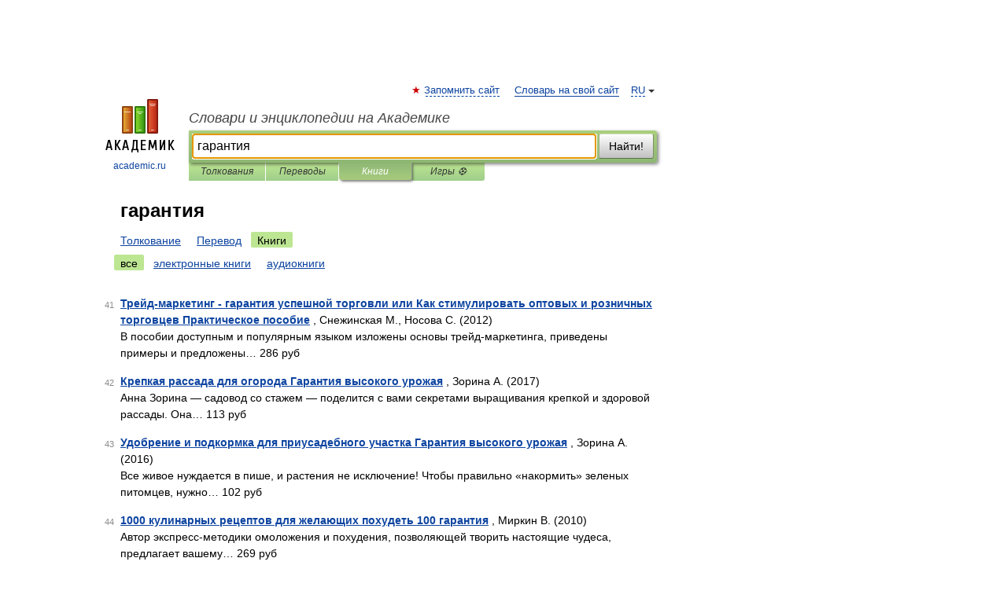

--- FILE ---
content_type: text/html; charset=UTF-8
request_url: https://synonymum_ru_en.academic.ru/searchall.php?SWord=%D0%B3%D0%B0%D1%80%D0%B0%D0%BD%D1%82%D0%B8%D1%8F&stype=10&btype=1&p=4
body_size: 9512
content:
<!DOCTYPE html>
<html lang="ru">
<head>


	<meta http-equiv="Content-Type" content="text/html; charset=utf-8" />
	<title>гарантия | Книги | Словари и энциклопедии на Академике</title>
	<meta name="Description" content="Словари и энциклопедии на Академике" />
	<!-- type: desktop C: ru  -->
	<meta name="Keywords" content="гарантия" />

 
	<!--[if IE]>
	<meta http-equiv="cleartype" content="on" />
	<meta http-equiv="msthemecompatible" content="no"/>
	<![endif]-->

	<meta name="viewport" content="width=device-width, initial-scale=1, minimum-scale=1">

	
    <meta http-equiv='x-dns-prefetch-control' content='on'>
    <link rel="dns-prefetch" href="https://ajax.googleapis.com">
    <link rel="dns-prefetch" href="https://www.googletagservices.com">
    <link rel="dns-prefetch" href="https://www.google-analytics.com">
    <link rel="dns-prefetch" href="https://pagead2.googlesyndication.com">
    <link rel="dns-prefetch" href="https://ajax.googleapis.com">
    <link rel="dns-prefetch" href="https://an.yandex.ru">
    <link rel="dns-prefetch" href="https://mc.yandex.ru">

    <link rel="preload" href="/images/Logo.png"   as="image" >
    <link rel="preload" href="/images/Logo_h.png" as="image" >

	<meta property="og:title" content="" />
	<meta property="og:type" content="article" />
	<meta property="og:url" content="https:////synonymum_ru_en.academic.ru/searchall.php?SWord=%D0%B3%D0%B0%D1%80%D0%B0%D0%BD%D1%82%D0%B8%D1%8F&stype=10&btype=1&p=4" />
	<meta property="og:image" content="https://academic.ru/images/Logo_social_ru.png?3" />
	<meta property="og:description" content="Словари и энциклопедии на Академике" />
	<meta property="og:site_name" content="Словари и энциклопедии на Академике" />
	<link rel="search" type="application/opensearchdescription+xml" title="Словари и энциклопедии на Академике" href="/dicsearch.xml" />
	<meta name="ROBOTS" content="NOINDEX, FOLLOW" />
	<link rel="canonical" href="https:////synonymum_ru_en.academic.ru/searchall.php?SWord=%D0%B3%D0%B0%D1%80%D0%B0%D0%BD%D1%82%D0%B8%D1%8F&stype=10&btype=1&p=4" />

<!-- d/t desktop  -->

    <script>
      window.CaramelDomain = "academic.ru";
      const caramelJS = document.createElement('script'); 
      caramelJS.src = "https://ads.digitalcaramel.com/caramel.js?ts="+new Date().getTime();
      caramelJS.async = true;
      document.head.appendChild(caramelJS);
    </script>


    <script>window.yaContextCb = window.yaContextCb || [] </script> 
    <script async src="https://yandex.ru/ads/system/context.js"></script>

    
<!-- +++++ ab_flag=1 fa_flag=2 +++++ -->

<style type="text/css">
div.hidden,#sharemenu,div.autosuggest,#contextmenu,#ad_top,#ad_bottom,#ad_right,#ad_top2,#restrictions,#footer ul + div,#TerminsNavigationBar,#top-menu,#lang,#search-tabs,#search-box .translate-lang,#translate-arrow,#dic-query,#logo img.h,#t-direction-head,#langbar,.smm{display:none}p,ul{list-style-type:none;margin:0 0 15px}ul li{margin-bottom:6px}.content ul{list-style-type:disc}*{padding:0;margin:0}html,body{height:100%}body{padding:0;margin:0;color:#000;font:14px Helvetica,Arial,Tahoma,sans-serif;background:#fff;line-height:1.5em}a{color:#0d44a0;text-decoration:none}h1{font-size:24px;margin:0 0 18px}h2{font-size:20px;margin:0 0 14px}h3{font-size:16px;margin:0 0 10px}h1 a,h2 a{color:#454545!important}#page{margin:0 auto}#page{min-height:100%;position:relative;padding-top:105px}#page{width:720px;padding-right:330px}* html #page{height:100%}#header{position:relative;height:122px}#logo{float:left;margin-top:21px;width:125px}#logo a.img{width:90px;margin:0 0 0 16px}#logo a.img.logo-en{margin-left:13px}#logo a{display:block;font-size:12px;text-align:center;word-break:break-all}#site-title{padding-top:35px;margin:0 0 5px 135px}#site-title a{color:#000;font-size:18px;font-style:italic;display:block;font-weight:400}#search-box{margin-left:135px;border-top-right-radius:3px;border-bottom-right-radius:3px;padding:4px;position:relative;background:#abcf7e;min-height:33px}#search-box.dic{background:#896744}#search-box table{border-spacing:0;border-collapse:collapse;width:100%}#search-box table td{padding:0;vertical-align:middle}#search-box table td:first-child{padding-right:3px}#search-box table td:last-child{width:1px}#search-query,#dic-query,.translate-lang{padding:6px;font-size:16px;height:18px;border:1px solid #949494;width:100%;box-sizing:border-box;height:32px;float:none;margin:0;background:white;float:left;border-radius:0!important}#search-button{width:70px;height:32px;text-align:center;border:1px solid #7a8e69;border-radius:3px;background:#e0e0e0}#search-tabs{display:block;margin:0 15px 0 135px;padding:0;list-style-type:none}#search-tabs li{float:left;min-width:70px;max-width:140px;padding:0 15px;height:23px;line-height:23px;background:#bde693;text-align:center;margin-right:1px}#search-box.dic + #search-tabs li{background:#C9A784}#search-tabs li:last-child{border-bottom-right-radius:3px}#search-tabs li a{color:#353535;font-style:italic;font-size:12px;display:block;white-space:nowrap;text-overflow:ellipsis;overflow:hidden}#search-tabs li.active{height:22px;line-height:23px;position:relative;background:#abcf7e;border-bottom-left-radius:3px;border-bottom-right-radius:3px}#search-box.dic + #search-tabs li.active{background:#896744}#search-tabs li.active a{color:white}#content{clear:both;margin:30px 0;padding-left:15px}#content a{text-decoration:underline}#content .breadcrumb{margin-bottom:20px}#search_sublinks,#search_links{margin-bottom:8px;margin-left:-8px}#search_sublinks a,#search_links a{padding:3px 8px 1px;border-radius:2px}#search_sublinks a.active,#search_links a.active{color:#000 !important;background:#bde693;text-decoration:none!important}.term{color:saddlebrown}@media(max-width:767px){.hideForMobile{display:none}#header{height:auto}#page{padding:5px;width:auto}#logo{float:none;width:144px;text-align:left;margin:0;padding-top:5px}#logo a{height:44px;overflow:hidden;text-align:left}#logo img.h{display:initial;width:144px;height:44px}#logo img.v{display:none}#site-title{padding:0;margin:10px 0 5px}#search-box,#search-tabs{clear:both;margin:0;width:auto;padding:4px}#search-box.translate #search-query{width:100%;margin-bottom:4px}#search-box.translate #td-search{overflow:visible;display:table-cell}ul#search-tabs{white-space:nowrap;margin-top:5px;overflow-x:auto;overflow-y:hidden}ul#search-tabs li,ul#search-tabs li.active{background:none!important;box-shadow:none;min-width:0;padding:0 5px;float:none;display:inline-block}ul#search-tabs li a{border-bottom:1px dashed green;font-style:normal;color:green;font-size:16px}ul#search-tabs li.active a{color:black;border-bottom-color:white;font-weight:700}ul#search-tabs li a:hover,ul#search-tabs li.active a:hover{color:black}#content{margin:15px 0}.h250{height:280px;max-height:280px;overflow:hidden;margin:25px 0 25px 0}
}#search_results{margin-left:23px}.terms-list .item{float:left;margin:2px 0 0 -108px;position:relative;width:100px;color:#898989;font-size:11px;text-align:right}</style>

	<link rel="shortcut icon" href="https://academic.ru/favicon.ico" type="image/x-icon" sizes="16x16" />
	<link rel="shortcut icon" href="https://academic.ru/images/icon.ico" type="image/x-icon" sizes="32x32" />
    <link rel="shortcut icon" href="https://academic.ru/images/icon.ico" type="image/x-icon" sizes="48x48" />
    
    <link rel="icon" type="image/png" sizes="16x16" href="/images/Logo_16x16_transparent.png" />
    <link rel="icon" type="image/png" sizes="32x32" href="/images/Logo_32x32_transparent.png" />
    <link rel="icon" type="image/png" sizes="48x48" href="/images/Logo_48x48_transparent.png" />
    <link rel="icon" type="image/png" sizes="64x64" href="/images/Logo_64x64_transparent.png" />
    <link rel="icon" type="image/png" sizes="128x128" href="/images/Logo_128x128_transparent.png" />

    <link rel="apple-touch-icon" sizes="57x57"   href="/images/apple-touch-icon-57x57.png" />
    <link rel="apple-touch-icon" sizes="60x60"   href="/images/apple-touch-icon-60x60.png" />
    <link rel="apple-touch-icon" sizes="72x72"   href="/images/apple-touch-icon-72x72.png" />
    <link rel="apple-touch-icon" sizes="76x76"   href="/images/apple-touch-icon-76x76.png" />
    <link rel="apple-touch-icon" sizes="114x114" href="/images/apple-touch-icon-114x114.png" />
    <link rel="apple-touch-icon" sizes="120x120" href="/images/apple-touch-icon-120x120.png" />
  
    <!-- link rel="mask-icon" href="/images/safari-pinned-tab.svg" color="#5bbad5" -->
    <meta name="msapplication-TileColor" content="#00aba9" />
    <meta name="msapplication-config" content="/images/browserconfig.xml" />
    <meta name="theme-color" content="#ffffff" />

    <meta name="apple-mobile-web-app-capable" content="yes" />
    <meta name="apple-mobile-web-app-status-bar-style" content="black /">


<script type="text/javascript">
  (function(i,s,o,g,r,a,m){i['GoogleAnalyticsObject']=r;i[r]=i[r]||function(){
  (i[r].q=i[r].q||[]).push(arguments)},i[r].l=1*new Date();a=s.createElement(o),
  m=s.getElementsByTagName(o)[0];a.async=1;a.src=g;m.parentNode.insertBefore(a,m)
  })(window,document,'script','//www.google-analytics.com/analytics.js','ga');

  ga('create', 'UA-2754246-1', 'auto');
  ga('require', 'displayfeatures');

  ga('set', 'dimension1', '');
  ga('set', 'dimension2', 'search');
  ga('set', 'dimension3', '1');

  ga('send', 'pageview');

</script>


<script type="text/javascript">
	if(typeof(console) == 'undefined' ) console = {};
	if(typeof(console.log) == 'undefined' ) console.log = function(){};
	if(typeof(console.warn) == 'undefined' ) console.warn = function(){};
	if(typeof(console.error) == 'undefined' ) console.error = function(){};
	if(typeof(console.time) == 'undefined' ) console.time = function(){};
	if(typeof(console.timeEnd) == 'undefined' ) console.timeEnd = function(){};
	Academic = {};
	Academic.sUserLanguage = 'ru';
	Academic.sDomainURL = '';
	Academic.sMainDomainURL = '//dic.academic.ru/';
	Academic.sTranslateDomainURL = '//translate.academic.ru/';
	Academic.deviceType = 'desktop';
		Academic.Lang = {};
	Academic.Lang.sTermNotFound = 'Термин, отвечающий запросу, не найден'; 
</script>


<!--  Вариокуб -->
<script type="text/javascript">
    (function(e, x, pe, r, i, me, nt){
    e[i]=e[i]||function(){(e[i].a=e[i].a||[]).push(arguments)},
    me=x.createElement(pe),me.async=1,me.src=r,nt=x.getElementsByTagName(pe)[0],me.addEventListener("error",function(){function cb(t){t=t[t.length-1],"function"==typeof t&&t({flags:{}})};Array.isArray(e[i].a)&&e[i].a.forEach(cb);e[i]=function(){cb(arguments)}}),nt.parentNode.insertBefore(me,nt)})
    (window, document, "script", "https://abt.s3.yandex.net/expjs/latest/exp.js", "ymab");

    ymab("metrika.70309897", "init"/*, {clientFeatures}, {callback}*/);
    ymab("metrika.70309897", "setConfig", {enableSetYmUid: true});
</script>





</head>
<body>

<div id="ad_top">
<!-- top bnr -->
<div class="banner" style="max-height: 90px; overflow: hidden; display: inline-block;">




<!-- Yandex.RTB R-A-12643772-1 -->
<div id="yandex_rtb_R-A-12643772-1"></div>
<script>
window.yaContextCb.push(() => {
    Ya.Context.AdvManager.render({
        "blockId": "R-A-12643772-1",
        "renderTo": "yandex_rtb_R-A-12643772-1"
    })
})
</script>


</div> <!-- top banner  -->




</div>
	<div id="page"  >








			<div id="header">
				<div id="logo">
					<a href="//academic.ru">
						<img src="//academic.ru/images/Logo.png" class="v" alt="academic.ru" width="88" height="68" />
						<img src="//academic.ru/images/Logo_h.png" class="h" alt="academic.ru" width="144" height="44" />
						<br />
						academic.ru					</a>
				</div>
					<ul id="top-menu">
						<li id="lang">
							<a href="#" class="link">RU</a>

							<ul id="lang-menu">

							<li><a href="//en-academic.com">EN</a></li>
<li><a href="//de-academic.com">DE</a></li>
<li><a href="//es-academic.com">ES</a></li>
<li><a href="//fr-academic.com">FR</a></li>
							</ul>
						</li>
						<!--li><a class="android" href="//dic.academic.ru/android.php">Android версия</a></li-->
						<!--li><a class="apple" href="//dic.academic.ru/apple.php">iPhone/iPad версия</a></li-->
						<li><a class="add-fav link" href="#" onClick="add_favorite(this);">Запомнить сайт</a></li>
						<li><a href="//partners.academic.ru/partner_proposal.php" target="_blank">Словарь на свой сайт</a></li>
						<!--li><a href="#">Форум</a></li-->
					</ul>
					<h2 id="site-title">
						<a href="//academic.ru">Словари и энциклопедии на Академике</a>
					</h2>

					<div id="search-box">
						<form action="/searchall.php" method="get" name="formSearch">

<table><tr><td id="td-search">

							<input type="text" name="SWord" id="search-query" required
							value="гарантия"
							title="Введите текст для поиска по словарям и энциклопедиям" placeholder="Введите текст для поиска по словарям и энциклопедиям"
							autocomplete="off" autofocus>


<div class="translate-lang">
	<select name="from" id="translateFrom">
				<option value="xx">Все языки</option><option value="ru" selected>Русский</option><option value="en">Английский</option><option value="fr">Французский</option><option value="de">Немецкий</option><option value="es">Испанский</option><option disabled>────────</option><option value="sq">Албанский</option><option value="al">Алтайский</option><option value="ar">Арабский</option><option value="an">Арагонский</option><option value="hy">Армянский</option><option value="rp">Арумынский</option><option value="at">Астурийский</option><option value="af">Африкаанс</option><option value="bb">Багобо</option><option value="eu">Баскский</option><option value="ba">Башкирский</option><option value="be">Белорусский</option><option value="bg">Болгарский</option><option value="bu">Бурятский</option><option value="cy">Валлийский</option><option value="wr">Варайский</option><option value="hu">Венгерский</option><option value="vp">Вепсский</option><option value="hs">Верхнелужицкий</option><option value="vi">Вьетнамский</option><option value="ht">Гаитянский</option><option value="el">Греческий</option><option value="ka">Грузинский</option><option value="gn">Гуарани</option><option value="gd">Гэльский</option><option value="da">Датский</option><option value="dl">Долганский</option><option value="pr">Древнерусский язык</option><option value="he">Иврит</option><option value="yi">Идиш</option><option value="in">Ингушский</option><option value="id">Индонезийский</option><option value="ik">Инупиак</option><option value="ga">Ирландский</option><option value="is">Исландский</option><option value="it">Итальянский</option><option value="yo">Йоруба</option><option value="kk">Казахский</option><option value="kc">Карачаевский</option><option value="ca">Каталанский</option><option value="qy">Квенья</option><option value="qu">Кечуа</option><option value="ky">Киргизский</option><option value="zh">Китайский</option><option value="go">Клингонский</option><option value="kv">Коми</option><option value="mm">Коми</option><option value="ko">Корейский</option><option value="cr">Кри</option><option value="ct">Крымскотатарский</option><option value="kp">Кумыкский</option><option value="ku">Курдский</option><option value="km">Кхмерский</option><option value="la">Латинский</option><option value="lv">Латышский</option><option value="ln">Лингала</option><option value="lt">Литовский</option><option value="lb">Люксембургский</option><option value="mu">Майя</option><option value="mk">Македонский</option><option value="ms">Малайский</option><option value="ma">Маньчжурский</option><option value="mi">Маори</option><option value="mj">Марийский</option><option value="mc">Микенский</option><option value="mf">Мокшанский</option><option value="mn">Монгольский</option><option value="nu">Науатль</option><option value="nl">Нидерландский</option><option value="og">Ногайский</option><option value="no">Норвежский</option><option value="oa">Орокский</option><option value="os">Осетинский</option><option value="ot">Османский</option><option value="pi">Пали</option><option value="pm">Папьяменто</option><option value="pa">Пенджабский</option><option value="fa">Персидский</option><option value="pl">Польский</option><option value="pt">Португальский</option><option value="ro">Румынский, Молдавский</option><option value="sa">Санскрит</option><option value="se">Северносаамский</option><option value="sr">Сербский</option><option value="ld">Сефардский</option><option value="sz">Силезский</option><option value="sk">Словацкий</option><option value="sl">Словенский</option><option value="sw">Суахили</option><option value="tl">Тагальский</option><option value="tg">Таджикский</option><option value="th">Тайский</option><option value="tt">Татарский</option><option value="tw">Тви</option><option value="bo">Тибетский</option><option value="tf">Тофаларский</option><option value="tv">Тувинский</option><option value="tr">Турецкий</option><option value="tk">Туркменский</option><option value="ud">Удмуртский</option><option value="uz">Узбекский</option><option value="ug">Уйгурский</option><option value="uk">Украинский</option><option value="ur">Урду</option><option value="uu">Урумский</option><option value="fo">Фарерский</option><option value="fi">Финский</option><option value="hi">Хинди</option><option value="hr">Хорватский</option><option value="cu">Церковнославянский (Старославянский)</option><option value="ke">Черкесский</option><option value="ck">Чероки</option><option value="ce">Чеченский</option><option value="cs">Чешский</option><option value="cv">Чувашский</option><option value="cn">Шайенского</option><option value="sv">Шведский</option><option value="cj">Шорский</option><option value="sx">Шумерский</option><option value="ev">Эвенкийский</option><option value="gw">Эльзасский</option><option value="mv">Эрзянский</option><option value="eo">Эсперанто</option><option value="et">Эстонский</option><option value="ya">Юпийский</option><option value="sh">Якутский</option><option value="ja">Японский</option>	</select>
</div>
<div id="translate-arrow"><a>&nbsp;</a></div>
<div class="translate-lang">
	<select name="to" id="translateOf">
				<option value="xx" selected>Все языки</option><option value="ru">Русский</option><option value="en">Английский</option><option value="fr">Французский</option><option value="de">Немецкий</option><option value="es">Испанский</option><option disabled>────────</option><option value="av">Аварский</option><option value="ad">Адыгейский</option><option value="az">Азербайджанский</option><option value="ai">Айнский язык</option><option value="al">Алтайский</option><option value="ar">Арабский</option><option value="hy">Армянский</option><option value="eu">Баскский</option><option value="ba">Башкирский</option><option value="be">Белорусский</option><option value="hu">Венгерский</option><option value="vp">Вепсский</option><option value="vd">Водский</option><option value="el">Греческий</option><option value="da">Датский</option><option value="he">Иврит</option><option value="yi">Идиш</option><option value="iz">Ижорский</option><option value="in">Ингушский</option><option value="id">Индонезийский</option><option value="is">Исландский</option><option value="it">Итальянский</option><option value="kk">Казахский</option><option value="kc">Карачаевский</option><option value="zh">Китайский</option><option value="kv">Коми</option><option value="ct">Крымскотатарский</option><option value="kp">Кумыкский</option><option value="la">Латинский</option><option value="lv">Латышский</option><option value="lt">Литовский</option><option value="mj">Марийский</option><option value="mf">Мокшанский</option><option value="mn">Монгольский</option><option value="nl">Нидерландский</option><option value="no">Норвежский</option><option value="os">Осетинский</option><option value="fa">Персидский</option><option value="pl">Польский</option><option value="pt">Португальский</option><option value="sk">Словацкий</option><option value="sl">Словенский</option><option value="sw">Суахили</option><option value="tg">Таджикский</option><option value="th">Тайский</option><option value="tt">Татарский</option><option value="tr">Турецкий</option><option value="tk">Туркменский</option><option value="ud">Удмуртский</option><option value="uz">Узбекский</option><option value="ug">Уйгурский</option><option value="uk">Украинский</option><option value="uu">Урумский</option><option value="fi">Финский</option><option value="cu">Церковнославянский (Старославянский)</option><option value="ce">Чеченский</option><option value="cs">Чешский</option><option value="cv">Чувашский</option><option value="sv">Шведский</option><option value="cj">Шорский</option><option value="ev">Эвенкийский</option><option value="mv">Эрзянский</option><option value="eo">Эсперанто</option><option value="et">Эстонский</option><option value="sh">Якутский</option><option value="ja">Японский</option>	</select>
</div>
<input type="hidden" name="did" id="did-field" value="" />
<input type="hidden" id="search-type" name="stype" value="10" />

</td><td>

							<button id="search-button">Найти!</button>

</td></tr></table>

						</form>

						<input type="text" name="dic_query" id="dic-query"
						title="Интерактивное оглавление. Вводите нужный Вам термин" placeholder="Интерактивное оглавление. Вводите нужный Вам термин"
						autocomplete="off" >


					</div>
				  <ul id="search-tabs">
    <li data-search-type="0" id="interpretations" ><a href="#" onclick="return false;">Толкования</a></li>
    <li data-search-type="1"  id="translations" ><a href="#" onclick="return false;">Переводы</a></li>
    <li data-search-type="10" id="books"        class="active"    ><a href="#" onclick="return false;">Книги       </a></li>
    <li data-search-type="88" id="games"            ><a href="https://games.academic.ru" title="Бесплатные игры" >Игры ⚽</a></li>
  </ul>
				</div>

	
<div id="ad_top2"></div>	
			<div id="content">


<div id="search_results">

						<h1 id="title">гарантия</h1>
<div id="search_links">						<a href="/searchall.php?SWord=%D0%B3%D0%B0%D1%80%D0%B0%D0%BD%D1%82%D0%B8%D1%8F&amp;stype=0">Толкование</a>
						<a href="////translate.academic.ru//%D0%B3%D0%B0%D1%80%D0%B0%D0%BD%D1%82%D0%B8%D1%8F/ru/">Перевод</a>
						<a class="active" >Книги</a>
</div><div id="search_sublinks"><a class="active" href="searchall.php?SWord=гарантия&amp;stype=10">все</a> <a href="searchall.php?SWord=гарантия&amp;stype=10&amp;btype=2">электронные книги</a> <a href="searchall.php?SWord=гарантия&amp;stype=10&amp;btype=3">аудиокниги</a> </div><ul class="terms-list" id="found_articles">
<li><p><span class="item">41</span><strong><a href="//books.academic.ru/book.nsf/65401842/%D0%A2%D1%80%D0%B5%D0%B9%D0%B4-%D0%BC%D0%B0%D1%80%D0%BA%D0%B5%D1%82%D0%B8%D0%BD%D0%B3+-+%D0%B3%D0%B0%D1%80%D0%B0%D0%BD%D1%82%D0%B8%D1%8F+%D1%83%D1%81%D0%BF%D0%B5%D1%88%D0%BD%D0%BE%D0%B9+%D1%82%D0%BE%D1%80%D0%B3%D0%BE%D0%B2%D0%BB%D0%B8+%D0%B8%D0%BB%D0%B8+%D0%9A%D0%B0%D0%BA+%D1%81%D1%82%D0%B8%D0%BC%D1%83%D0%BB%D0%B8%D1%80%D0%BE%D0%B2%D0%B0%D1%82%D1%8C+%D0%BE%D0%BF%D1%82%D0%BE%D0%B2%D1%8B%D1%85+%D0%B8+%D1%80%D0%BE%D0%B7%D0%BD%D0%B8%D1%87%D0%BD%D1%8B%D1%85+%D1%82%D0%BE%D1%80%D0%B3%D0%BE%D0%B2%D1%86%D0%B5%D0%B2+%D0%9F%D1%80%D0%B0%D0%BA%D1%82%D0%B8%D1%87%D0%B5%D1%81%D0%BA%D0%BE%D0%B5+%D0%BF%D0%BE%D1%81%D0%BE%D0%B1%D0%B8%D0%B5">Трейд-маркетинг - гарантия успешной торговли или Как стимулировать оптовых и розничных торговцев Практическое пособие</a></strong> , Снежинская М., Носова С. (2012)<br/>В пособии доступным и популярным языком изложены основы трейд-маркетинга, приведены примеры и предложены&#8230; 286 руб  </p>

</li>
<li><p><span class="item">42</span><strong><a href="//books.academic.ru/book.nsf/65460387/%D0%9A%D1%80%D0%B5%D0%BF%D0%BA%D0%B0%D1%8F+%D1%80%D0%B0%D1%81%D1%81%D0%B0%D0%B4%D0%B0+%D0%B4%D0%BB%D1%8F+%D0%BE%D0%B3%D0%BE%D1%80%D0%BE%D0%B4%D0%B0+%D0%93%D0%B0%D1%80%D0%B0%D0%BD%D1%82%D0%B8%D1%8F+%D0%B2%D1%8B%D1%81%D0%BE%D0%BA%D0%BE%D0%B3%D0%BE+%D1%83%D1%80%D0%BE%D0%B6%D0%B0%D1%8F">Крепкая рассада для огорода Гарантия высокого урожая</a></strong> , Зорина А. (2017)<br/>Анна Зорина — садовод со стажем — поделится с вами секретами выращивания крепкой и здоровой рассады. Она&#8230; 113 руб  </p>

</li>
<li><p><span class="item">43</span><strong><a href="//books.academic.ru/book.nsf/65460389/%D0%A3%D0%B4%D0%BE%D0%B1%D1%80%D0%B5%D0%BD%D0%B8%D0%B5+%D0%B8+%D0%BF%D0%BE%D0%B4%D0%BA%D0%BE%D1%80%D0%BC%D0%BA%D0%B0+%D0%B4%D0%BB%D1%8F+%D0%BF%D1%80%D0%B8%D1%83%D1%81%D0%B0%D0%B4%D0%B5%D0%B1%D0%BD%D0%BE%D0%B3%D0%BE+%D1%83%D1%87%D0%B0%D1%81%D1%82%D0%BA%D0%B0+%D0%93%D0%B0%D1%80%D0%B0%D0%BD%D1%82%D0%B8%D1%8F+%D0%B2%D1%8B%D1%81%D0%BE%D0%BA%D0%BE%D0%B3%D0%BE+%D1%83%D1%80%D0%BE%D0%B6%D0%B0%D1%8F">Удобрение и подкормка для приусадебного участка Гарантия высокого урожая</a></strong> , Зорина А. (2016)<br/>Все живое нуждается в пише, и растения не исключение! Чтобы правильно «накормить» зеленых питомцев, нужно&#8230; 102 руб  </p>

</li>
<li><p><span class="item">44</span><strong><a href="//books.academic.ru/book.nsf/65545747/1000+%D0%BA%D1%83%D0%BB%D0%B8%D0%BD%D0%B0%D1%80%D0%BD%D1%8B%D1%85+%D1%80%D0%B5%D1%86%D0%B5%D0%BF%D1%82%D0%BE%D0%B2+%D0%B4%D0%BB%D1%8F+%D0%B6%D0%B5%D0%BB%D0%B0%D1%8E%D1%89%D0%B8%D1%85+%D0%BF%D0%BE%D1%85%D1%83%D0%B4%D0%B5%D1%82%D1%8C+100+%D0%B3%D0%B0%D1%80%D0%B0%D0%BD%D1%82%D0%B8%D1%8F">1000 кулинарных рецептов для желающих похудеть 100 гарантия</a></strong> , Миркин В. (2010)<br/>Автор экспресс-методики омоложения и похудения, позволяющей творить настоящие чудеса, предлагает вашему&#8230; 269 руб  </p>

</li>
<li><p><span class="item">45</span><strong><a href="//books.academic.ru/book.nsf/65548713/%D0%9C%D0%B8%D1%80%D0%BE%D0%B2%D0%BE%D0%B9+%D1%81%D0%BE%D1%86%D0%B8%D0%B0%D0%BB%D0%B8%D0%B7%D0%BC+%D0%95%D0%B4%D0%B8%D0%BD%D1%81%D1%82%D0%B2%D0%B5%D0%BD%D0%BD%D0%B0%D1%8F+%D0%B3%D0%B0%D1%80%D0%B0%D0%BD%D1%82%D0%B8%D1%8F+%D1%81%D0%BE%D1%85%D1%80%D0%B0%D0%BD%D0%B5%D0%BD%D0%B8%D1%8F+%D0%B8+%D1%80%D0%B0%D0%B7%D0%B2%D0%B8%D1%82%D0%B8%D1%8F+%D1%87%D0%B5%D0%BB%D0%BE%D0%B2%D0%B5%D1%87%D0%B5%D1%81%D1%82%D0%B2%D0%B0">Мировой социализм Единственная гарантия сохранения и развития человечества</a></strong> , Кремлев С. (2017)<br/>Несмотря на популярную теорию "конца истории" и завершения ее" либеральной" моделью мирового сообщества&#8230; 349 руб  </p>

</li>
<li><p><span class="item">46</span><strong><a href="//books.academic.ru/book.nsf/66026906/%D0%9A%D0%B0%D0%BA+%D1%81%D1%82%D1%80%D0%B5%D0%BB%D1%8F%D1%82%D1%8C+%D0%B3%D0%BB%D0%B0%D0%B7%D0%B0%D0%BC%D0%B8+%D0%B1%D0%B5%D0%B7+%D0%BE%D1%81%D0%B5%D1%87%D0%B5%D0%BA%2C+100%25+%D0%B3%D0%B0%D1%80%D0%B0%D0%BD%D1%82%D0%B8%D1%8F+%D0%BB%D1%8E%D0%B1%D0%BE%D0%B2%D0%BD%D1%8B%D1%85+%D0%BF%D0%BE%D0%B1%D0%B5%D0%B4">Как стрелять глазами без осечек, 100% гарантия любовных побед</a></strong> , Вершинина Наталия Евгеньевна (2010)<br/>192 стр. Данная книга предназначена для женщин и мужчин, стремящихся к совершенству, желающих найти свою&#8230; 318 грн (только Украина)  </p>

</li>
<li><p><span class="item">47</span><strong><a href="//books.academic.ru/book.nsf/66083950/%D0%A3%D0%B4%D0%BE%D0%B1%D1%80%D0%B5%D0%BD%D0%B8%D1%8F+%D0%B8+%D0%BF%D0%BE%D0%B4%D0%BA%D0%BE%D1%80%D0%BC%D0%BA%D0%B0+%D0%B4%D0%BB%D1%8F+%D0%BF%D1%80%D0%B8%D1%83%D1%81%D0%B0%D0%B4%D0%B5%D0%B1%D0%BD%D0%BE%D0%B3%D0%BE+%D1%83%D1%87%D0%B0%D1%81%D1%82%D0%BA%D0%B0.+%D0%93%D0%B0%D1%80%D0%B0%D0%BD%D1%82%D0%B8%D1%8F+%D0%B2%D1%8B%D1%81%D0%BE%D0%BA%D0%BE%D0%B3%D0%BE+%D1%83%D1%80%D0%BE%D0%B6%D0%B0%D1%8F">Удобрения и подкормка для приусадебного участка. Гарантия высокого урожая</a></strong> , Анна Зорина (2016)<br/>Все живое нуждается в пище, и растения не исключение! Чтобы правильно`накормить`зеленых питомцев, нужно&#8230; 137 грн (только Украина)  </p>

</li>
<li><p><span class="item">48</span><strong><a href="//books.academic.ru/book.nsf/85655645/%D0%93%D1%80%D0%B0%D0%B6%D0%B4%D0%B0%D0%BD%D1%81%D0%BA%D0%BE%D0%B5+%D0%BE%D0%B1%D1%89%D0%B5%D1%81%D1%82%D0%B2%D0%BE+%D0%BA%D0%B0%D0%BA+%D0%B3%D0%B0%D1%80%D0%B0%D0%BD%D1%82%D0%B8%D1%8F+%D0%BF%D0%BE%D0%BB%D0%B8%D1%82%D0%B8%D1%87%D0%B5%D1%81%D0%BA%D0%BE%D0%B3%D0%BE+%D0%B4%D0%B8%D0%B0%D0%BB%D0%BE%D0%B3%D0%B0+%D0%B8+%D0%BF%D1%80%D0%BE%D1%82%D0%B8%D0%B2%D0%BE%D0%B4%D0%B5%D0%B9%D1%81%D1%82%D0%B2%D0%B8%D1%8F+%D1%8D%D0%BA%D1%81%D1%82%D1%80%D0%B5%D0%BC%D0%B8%D0%B7%D0%BC%D1%83">Гражданское общество как гарантия политического диалога и противодействия экстремизму</a></strong> , Авакьян Сурен Адибекович (2015)<br/>Настоящее издание - коллективный монографический труд, посвященный современным ключевым&#8230; 1208 руб  </p>

</li>
<li><p><span class="item">49</span><strong><a href="//books.academic.ru/book.nsf/86048890/...+%D0%A7%D1%82%D0%BE%D0%B1%D1%8B+%D0%BA+%D0%B2%D0%B0%D0%BC+%D0%BD%D0%B5+%D0%BF%D0%BE%D1%81%D1%82%D1%83%D1%87%D0%B0%D0%BB%D1%81%D1%8F+%D0%90%D0%BB%D1%8C%D1%86%D0%B3%D0%B5%D0%B9%D0%BC%D0%B5%D1%80+%21+%D0%90%D0%BA%D1%82%D0%B8%D0%B2%D0%BD%D0%B0%D1%8F+%D1%80%D0%B0%D0%B1%D0%BE%D1%82%D0%B0+%D0%BC%D0%BE%D0%B7%D0%B3%D0%B0+-+%D0%B3%D0%B0%D1%80%D0%B0%D0%BD%D1%82%D0%B8%D1%8F+%D1%8F%D1%81%D0%BD%D0%BE%D1%81%D1%82%D0%B8+%D1%83%D0%BC%D0%B0+%D0%B8+%D0%B2+%D0%BF%D0%BE%D0%B6%D0%B8%D0%BB%D0%BE%D0%BC+%D0%B2%D0%BE%D0%B7%D1%80%D0%B0%D1%81%D1%82%D0%B5">... Чтобы к вам не постучался Альцгеймер ! Активная работа мозга - гарантия ясности ума и в пожилом возрасте</a></strong> , И. С. Бреслав, Л. А. Брянцева (2017)<br/>Предлагаемая книга --- о нашем мозге, о его развитии и работе, о болезнях стареющего мозга. В центре внимания &#8230; 489 грн (только Украина)  </p>

</li>
<li><p><span class="item">50</span><strong><a href="//books.academic.ru/book.nsf/86093255/%D0%9A%D1%80%D0%B5%D0%BF%D0%BA%D0%B0%D1%8F+%D1%80%D0%B0%D1%81%D1%81%D0%B0%D0%B4%D0%B0+%D0%B4%D0%BB%D1%8F+%D0%BE%D0%B3%D0%BE%D1%80%D0%BE%D0%B4%D0%B0.+%D0%93%D0%B0%D1%80%D0%B0%D0%BD%D1%82%D0%B8%D1%8F+%D0%B2%D1%8B%D1%81%D0%BE%D0%BA%D0%BE%D0%B3%D0%BE+%D1%83%D1%80%D0%BE%D0%B6%D0%B0%D1%8F">Крепкая рассада для огорода. Гарантия высокого урожая</a></strong> , Анна Зорина (2017)<br/>Анна Зорина - садовод со стажем - поделится с вами секретами выращивания крепкой и здоровой рассады. Она&#8230; 87 грн (только Украина)  </p>

</li>
</ul>
<div class="page-nav">
<strong>Страницы </strong>
<ul class="arrow">
  <li><a href="/searchall.php?SWord=%D0%B3%D0%B0%D1%80%D0%B0%D0%BD%D1%82%D0%B8%D1%8F&amp;stype=10&amp;btype=1&amp;p=3">&#8592;&nbsp;<span>Предыдущая</span></a></li>
	<li><a href="/searchall.php?SWord=%D0%B3%D0%B0%D1%80%D0%B0%D0%BD%D1%82%D0%B8%D1%8F&amp;stype=10&amp;btype=1&amp;p=5"><span>Следующая</span>&nbsp;&#8594;</a></li>
</ul>
<ul>
  <li><a href="/searchall.php?SWord=%D0%B3%D0%B0%D1%80%D0%B0%D0%BD%D1%82%D0%B8%D1%8F&amp;stype=10&amp;btype=1&amp;p=0">1</a></li>
  <li><a href="/searchall.php?SWord=%D0%B3%D0%B0%D1%80%D0%B0%D0%BD%D1%82%D0%B8%D1%8F&amp;stype=10&amp;btype=1&amp;p=1">2</a></li>
  <li><a href="/searchall.php?SWord=%D0%B3%D0%B0%D1%80%D0%B0%D0%BD%D1%82%D0%B8%D1%8F&amp;stype=10&amp;btype=1&amp;p=2">3</a></li>
  <li><a href="/searchall.php?SWord=%D0%B3%D0%B0%D1%80%D0%B0%D0%BD%D1%82%D0%B8%D1%8F&amp;stype=10&amp;btype=1&amp;p=3">4</a></li>
  <li class="active">5</li>
  <li><a href="/searchall.php?SWord=%D0%B3%D0%B0%D1%80%D0%B0%D0%BD%D1%82%D0%B8%D1%8F&amp;stype=10&amp;btype=1&amp;p=5">6</a></li>
  <li><a href="/searchall.php?SWord=%D0%B3%D0%B0%D1%80%D0%B0%D0%BD%D1%82%D0%B8%D1%8F&amp;stype=10&amp;btype=1&amp;p=6">7</a></li>
  <li><a href="/searchall.php?SWord=%D0%B3%D0%B0%D1%80%D0%B0%D0%BD%D1%82%D0%B8%D1%8F&amp;stype=10&amp;btype=1&amp;p=7">8</a></li>
  <li><a href="/searchall.php?SWord=%D0%B3%D0%B0%D1%80%D0%B0%D0%BD%D1%82%D0%B8%D1%8F&amp;stype=10&amp;btype=1&amp;p=8">9</a></li>
  <li><a href="/searchall.php?SWord=%D0%B3%D0%B0%D1%80%D0%B0%D0%BD%D1%82%D0%B8%D1%8F&amp;stype=10&amp;btype=1&amp;p=9">10</a></li>
  <li><a href="/searchall.php?SWord=%D0%B3%D0%B0%D1%80%D0%B0%D0%BD%D1%82%D0%B8%D1%8F&amp;stype=10&amp;btype=1&amp;p=10">11</a></li>
  <li><a href="/searchall.php?SWord=%D0%B3%D0%B0%D1%80%D0%B0%D0%BD%D1%82%D0%B8%D1%8F&amp;stype=10&amp;btype=1&amp;p=11">12</a></li>
  <li><a href="/searchall.php?SWord=%D0%B3%D0%B0%D1%80%D0%B0%D0%BD%D1%82%D0%B8%D1%8F&amp;stype=10&amp;btype=1&amp;p=12">13</a></li>
</ul>
</div>


</div>



			</div>
  
<div id="ad_bottom">

</div>

	<div id="footer">
		<div id="liveinternet">
            <!--LiveInternet counter--><a href="https://www.liveinternet.ru/click;academic"
            target="_blank"><img id="licntC2FD" width="31" height="31" style="border:0" 
            title="LiveInternet"
            src="[data-uri]"
            alt=""/></a><script>(function(d,s){d.getElementById("licntC2FD").src=
            "https://counter.yadro.ru/hit;academic?t44.6;r"+escape(d.referrer)+
            ((typeof(s)=="undefined")?"":";s"+s.width+"*"+s.height+"*"+
            (s.colorDepth?s.colorDepth:s.pixelDepth))+";u"+escape(d.URL)+
            ";h"+escape(d.title.substring(0,150))+";"+Math.random()})
            (document,screen)</script><!--/LiveInternet-->
		</div>


      <div id="restrictions">18+</div>


				&copy; Академик, 2000-2026
<ul>
			<li>
				Обратная связь:
				<a id="m_s" href="#">Техподдержка</a>,
				<a id="m_a" href="#">Реклама на сайте</a>
			</li>
</ul>

<br/>
<ul>
			<li>
        <a href="https://tournavigator.pro/" target="_blank">&#128099; Путешествия</a>
			</li>
</ul>
<div>


			<a href="//partners.academic.ru/partner_proposal.php">Экспорт словарей на сайты</a>, сделанные на PHP, <div class="img joom"></div> Joomla, <div class="img drp"></div> Drupal, <div class="img wp"></div> WordPress, MODx.
</div>

	</div>



	<script async src="/js/academic.min.js?150324" type="text/javascript"></script>



<div id="ad_right">

<script async src="https://ad.mail.ru/static/ads-async.js"></script>
<ins class="mrg-tag" style="display:inline-block;text-decoration: none;" data-ad-client="ad-860730" data-ad-slot="860730"></ins>  
<script>(MRGtag = window.MRGtag || []).push({})</script><div class="banner sticky">
  <div class="ACD_MIDR_300c_test">
<!--  Временно, для теста  -->

<div caramel-id="01j78m1mtc0s4v1w086tt6jgcp"></div>





</div>
</div>

</div>


</div>


<br/><br/><br/><br/><br/><br/>

<!-- Yandex.Metrika counter -->
<script type="text/javascript" >
   (function(m,e,t,r,i,k,a){m[i]=m[i]||function(){(m[i].a=m[i].a||[]).push(arguments)};
   m[i].l=1*new Date();k=e.createElement(t),a=e.getElementsByTagName(t)[0],k.async=1,k.src=r,a.parentNode.insertBefore(k,a)})
   (window, document, "script", "https://mc.yandex.ru/metrika/tag.js", "ym");

   ym(70309897, "init", {
        clickmap:false,
        trackLinks:true,
        accurateTrackBounce:false
   });
</script>
<noscript><div><img src="https://mc.yandex.ru/watch/70309897" style="position:absolute; left:-9999px;" alt="" /></div></noscript>
<!-- /Yandex.Metrika counter -->


<!-- Begin comScore Tag -->
<script>
  var _comscore = _comscore || [];
  _comscore.push({ c1: "2", c2: "23600742" });
  (function() {
    var s = document.createElement("script"), el = document.getElementsByTagName("script")[0]; s.async = true;
    s.src = (document.location.protocol == "https:" ? "https://sb" : "http://b") + ".scorecardresearch.com/beacon.js";
    el.parentNode.insertBefore(s, el);
  })();
</script>
<noscript>
  <img src="//b.scorecardresearch.com/p?c1=2&c2=23600742&cv=2.0&cj=1" />
</noscript>
<!-- End comScore Tag -->



<!-- Floorad (desk) от DC -->
<div caramel-id="01j9h9etzbb3r1y5k6k9gvrkxs"></div>



</body>
  <link rel="stylesheet" href="/css/academic_v2.css?20210501a" type="text/css" />
  <link rel="stylesheet" href="/css/mobile-menu.css?20190810" type="text/css" />
 

</html>

